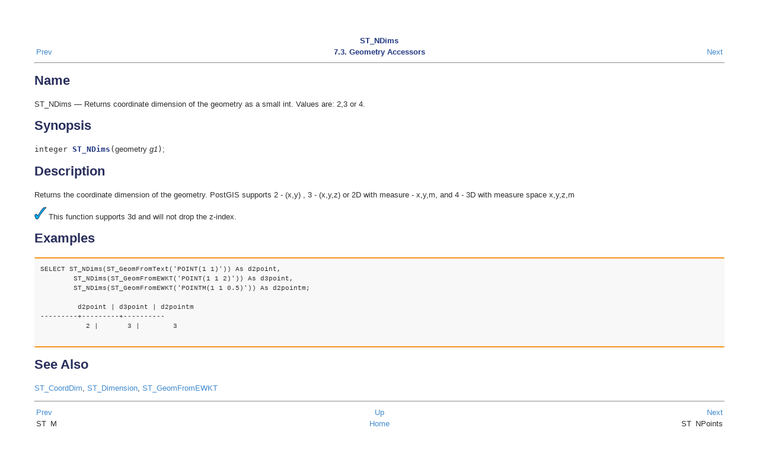

--- FILE ---
content_type: text/html
request_url: https://postgis.net/docs/manual-1.4/ST_NDims.html
body_size: 1258
content:
<html><head><meta http-equiv="Content-Type" content="text/html; charset=ISO-8859-1"><title>ST_NDims</title><link rel="stylesheet" href="style.css" type="text/css"><meta name="generator" content="DocBook XSL Stylesheets V1.75.2"><link rel="home" href="index.html" title="PostGIS 1.4 Manual"><link rel="up" href="ch07.html#Geometry_Accessors" title="7.3. Geometry Accessors"><link rel="prev" href="ST_M.html" title="ST_M"><link rel="next" href="ST_NPoints.html" title="ST_NPoints"></head><body bgcolor="white" text="black" link="#0000FF" vlink="#840084" alink="#0000FF"><div class="navheader"><table width="100%" summary="Navigation header"><tr><th colspan="3" align="center">ST_NDims</th></tr><tr><td width="20%" align="left"><a accesskey="p" href="ST_M.html">Prev</a> </td><th width="60%" align="center">7.3. Geometry Accessors</th><td width="20%" align="right"> <a accesskey="n" href="ST_NPoints.html">Next</a></td></tr></table><hr></div><div class="refentry" title="ST_NDims"><a name="ST_NDims"></a><div class="titlepage"></div><div class="refnamediv"><h2>Name</h2><p>ST_NDims &#8212; Returns coordinate dimension of the geometry as a small int.
			Values are: 2,3 or 4.</p></div><div class="refsynopsisdiv" title="Synopsis"><h2>Synopsis</h2><div class="funcsynopsis"><p><code class="funcdef">integer <b class="fsfunc">ST_NDims</b>(</code>geometry  <var class="pdparam">g1</var><code>)</code>;</p></div></div><div class="refsection" title="Description"><a name="id435291"></a><h2>Description</h2><p>Returns the coordinate dimension of the geometry.  PostGIS supports 2 -  (x,y) ,
			3 -  (x,y,z) or 2D with measure - x,y,m, and 4 - 3D with measure space x,y,z,m</p><p><span class="inlinemediaobject"><img src="images/check.png"></span> This function supports 3d and will not drop the z-index.</p></div><div class="refsection" title="Examples"><a name="id435319"></a><h2>Examples</h2><pre class="programlisting">SELECT ST_NDims(ST_GeomFromText('POINT(1 1)')) As d2point,
	ST_NDims(ST_GeomFromEWKT('POINT(1 1 2)')) As d3point,
	ST_NDims(ST_GeomFromEWKT('POINTM(1 1 0.5)')) As d2pointm;

	 d2point | d3point | d2pointm
---------+---------+----------
	   2 |       3 |        3
			</pre></div><div class="refsection" title="See Also"><a name="id435333"></a><h2>See Also</h2><p><a class="xref" href="ST_CoordDim.html" title="ST_CoordDim">ST_CoordDim</a>, <a class="xref" href="ST_Dimension.html" title="ST_Dimension">ST_Dimension</a>, <a class="xref" href="ST_GeomFromEWKT.html" title="ST_GeomFromEWKT">ST_GeomFromEWKT</a></p></div></div><div class="navfooter"><hr><table width="100%" summary="Navigation footer"><tr><td width="40%" align="left"><a accesskey="p" href="ST_M.html">Prev</a> </td><td width="20%" align="center"><a accesskey="u" href="ch07.html#Geometry_Accessors">Up</a></td><td width="40%" align="right"> <a accesskey="n" href="ST_NPoints.html">Next</a></td></tr><tr><td width="40%" align="left" valign="top">ST_M </td><td width="20%" align="center"><a accesskey="h" href="index.html">Home</a></td><td width="40%" align="right" valign="top"> ST_NPoints</td></tr></table></div></body></html>
